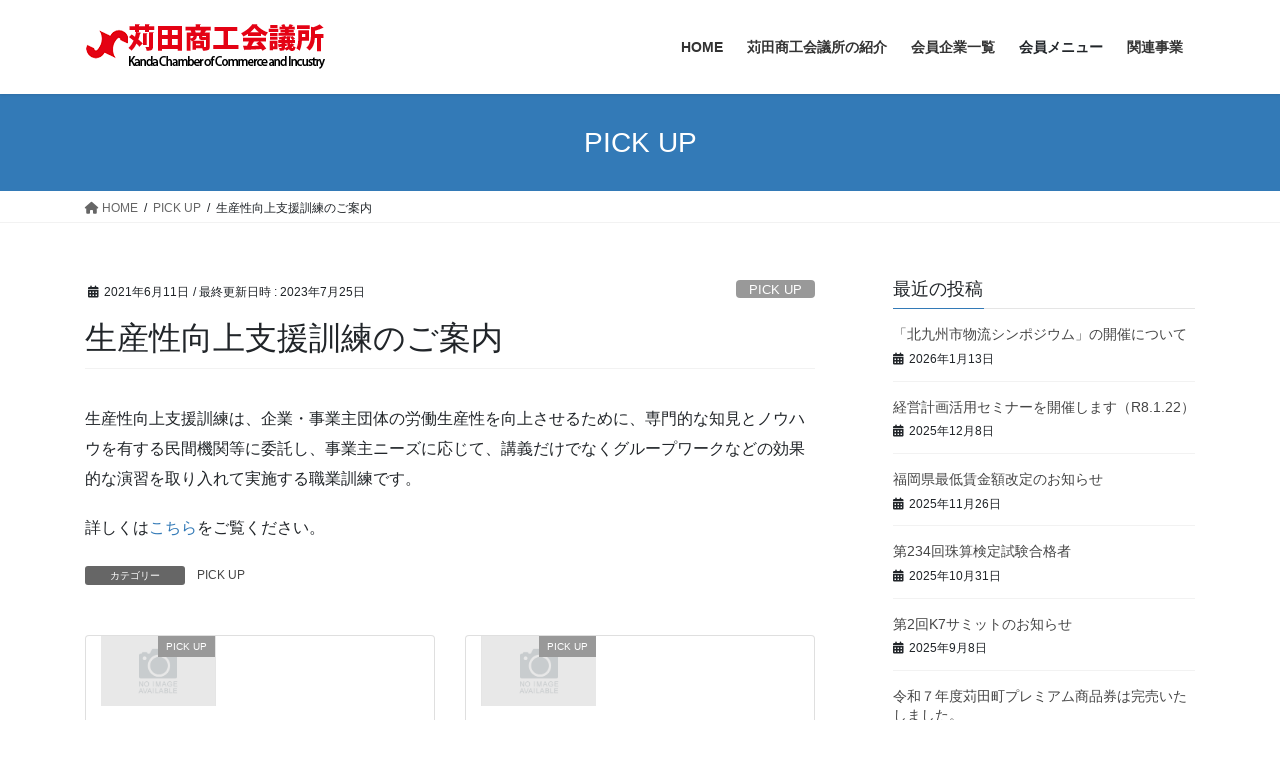

--- FILE ---
content_type: text/html; charset=UTF-8
request_url: http://kanda-cci.com/archives/704
body_size: 15545
content:
<!DOCTYPE html>
<html lang="ja">
<head>
<meta charset="utf-8">
<meta http-equiv="X-UA-Compatible" content="IE=edge">
<meta name="viewport" content="width=device-width, initial-scale=1">

<title>生産性向上支援訓練のご案内 | 苅田商工会議所</title>
<meta name='robots' content='max-image-preview:large' />
		<script>
			window.HTGA4 = {"debug":false,"cookie_notice_enabled":null,"cookie_notice_cookie_key":"htga4_","cookie_notice_duration_type":null,"cookie_notice_duration_value":null,"cookie_notice_overlay_enabled":null,"should_auto_consent":true,"one_year_seconds":31536000};
		</script>
		<link rel="alternate" type="application/rss+xml" title="苅田商工会議所 &raquo; フィード" href="http://kanda-cci.com/feed" />
<meta name="description" content="生産性向上支援訓練は、企業・事業主団体の労働生産性を向上させるために、専門的な知見とノウハウを有する民間機関等に委託し、事業主ニーズに応じて、講義だけでなくグループワークなどの効果的な演習を取り入れて実施する職業訓練です。詳しくはこちらをご覧ください。" /><link rel='stylesheet' id='vkExUnit_common_style-css' href='http://kanda-cci.com/wp-content/plugins/vk-all-in-one-expansion-unit/assets/css/vkExUnit_style.css?ver=9.107.1.1' type='text/css' media='all' />
<style id='vkExUnit_common_style-inline-css' type='text/css'>
:root {--ver_page_top_button_url:url(http://kanda-cci.com/wp-content/plugins/vk-all-in-one-expansion-unit/assets/images/to-top-btn-icon.svg);}@font-face {font-weight: normal;font-style: normal;font-family: "vk_sns";src: url("http://kanda-cci.com/wp-content/plugins/vk-all-in-one-expansion-unit/inc/sns/icons/fonts/vk_sns.eot?-bq20cj");src: url("http://kanda-cci.com/wp-content/plugins/vk-all-in-one-expansion-unit/inc/sns/icons/fonts/vk_sns.eot?#iefix-bq20cj") format("embedded-opentype"),url("http://kanda-cci.com/wp-content/plugins/vk-all-in-one-expansion-unit/inc/sns/icons/fonts/vk_sns.woff?-bq20cj") format("woff"),url("http://kanda-cci.com/wp-content/plugins/vk-all-in-one-expansion-unit/inc/sns/icons/fonts/vk_sns.ttf?-bq20cj") format("truetype"),url("http://kanda-cci.com/wp-content/plugins/vk-all-in-one-expansion-unit/inc/sns/icons/fonts/vk_sns.svg?-bq20cj#vk_sns") format("svg");}
.veu_promotion-alert__content--text {border: 1px solid rgba(0,0,0,0.125);padding: 0.5em 1em;border-radius: var(--vk-size-radius);margin-bottom: var(--vk-margin-block-bottom);font-size: 0.875rem;}/* Alert Content部分に段落タグを入れた場合に最後の段落の余白を0にする */.veu_promotion-alert__content--text p:last-of-type{margin-bottom:0;margin-top: 0;}
</style>
<link rel='stylesheet' id='wp-block-library-css' href='http://kanda-cci.com/wp-includes/css/dist/block-library/style.min.css?ver=6.3.7' type='text/css' media='all' />
<style id='wp-block-library-inline-css' type='text/css'>
.vk-cols--reverse{flex-direction:row-reverse}.vk-cols--hasbtn{margin-bottom:0}.vk-cols--hasbtn>.row>.vk_gridColumn_item,.vk-cols--hasbtn>.wp-block-column{position:relative;padding-bottom:3em}.vk-cols--hasbtn>.row>.vk_gridColumn_item>.wp-block-buttons,.vk-cols--hasbtn>.row>.vk_gridColumn_item>.vk_button,.vk-cols--hasbtn>.wp-block-column>.wp-block-buttons,.vk-cols--hasbtn>.wp-block-column>.vk_button{position:absolute;bottom:0;width:100%}.vk-cols--fit.wp-block-columns{gap:0}.vk-cols--fit.wp-block-columns,.vk-cols--fit.wp-block-columns:not(.is-not-stacked-on-mobile){margin-top:0;margin-bottom:0;justify-content:space-between}.vk-cols--fit.wp-block-columns>.wp-block-column *:last-child,.vk-cols--fit.wp-block-columns:not(.is-not-stacked-on-mobile)>.wp-block-column *:last-child{margin-bottom:0}.vk-cols--fit.wp-block-columns>.wp-block-column>.wp-block-cover,.vk-cols--fit.wp-block-columns:not(.is-not-stacked-on-mobile)>.wp-block-column>.wp-block-cover{margin-top:0}.vk-cols--fit.wp-block-columns.has-background,.vk-cols--fit.wp-block-columns:not(.is-not-stacked-on-mobile).has-background{padding:0}@media(max-width: 599px){.vk-cols--fit.wp-block-columns:not(.has-background)>.wp-block-column:not(.has-background),.vk-cols--fit.wp-block-columns:not(.is-not-stacked-on-mobile):not(.has-background)>.wp-block-column:not(.has-background){padding-left:0 !important;padding-right:0 !important}}@media(min-width: 782px){.vk-cols--fit.wp-block-columns .block-editor-block-list__block.wp-block-column:not(:first-child),.vk-cols--fit.wp-block-columns>.wp-block-column:not(:first-child),.vk-cols--fit.wp-block-columns:not(.is-not-stacked-on-mobile) .block-editor-block-list__block.wp-block-column:not(:first-child),.vk-cols--fit.wp-block-columns:not(.is-not-stacked-on-mobile)>.wp-block-column:not(:first-child){margin-left:0}}@media(min-width: 600px)and (max-width: 781px){.vk-cols--fit.wp-block-columns .wp-block-column:nth-child(2n),.vk-cols--fit.wp-block-columns:not(.is-not-stacked-on-mobile) .wp-block-column:nth-child(2n){margin-left:0}.vk-cols--fit.wp-block-columns .wp-block-column:not(:only-child),.vk-cols--fit.wp-block-columns:not(.is-not-stacked-on-mobile) .wp-block-column:not(:only-child){flex-basis:50% !important}}.vk-cols--fit--gap1.wp-block-columns{gap:1px}@media(min-width: 600px)and (max-width: 781px){.vk-cols--fit--gap1.wp-block-columns .wp-block-column:not(:only-child){flex-basis:calc(50% - 1px) !important}}.vk-cols--fit.vk-cols--grid>.block-editor-block-list__block,.vk-cols--fit.vk-cols--grid>.wp-block-column,.vk-cols--fit.vk-cols--grid:not(.is-not-stacked-on-mobile)>.block-editor-block-list__block,.vk-cols--fit.vk-cols--grid:not(.is-not-stacked-on-mobile)>.wp-block-column{flex-basis:50%;box-sizing:border-box}@media(max-width: 599px){.vk-cols--fit.vk-cols--grid.vk-cols--grid--alignfull>.wp-block-column:nth-child(2)>.wp-block-cover,.vk-cols--fit.vk-cols--grid.vk-cols--grid--alignfull>.wp-block-column:nth-child(2)>.vk_outer,.vk-cols--fit.vk-cols--grid:not(.is-not-stacked-on-mobile).vk-cols--grid--alignfull>.wp-block-column:nth-child(2)>.wp-block-cover,.vk-cols--fit.vk-cols--grid:not(.is-not-stacked-on-mobile).vk-cols--grid--alignfull>.wp-block-column:nth-child(2)>.vk_outer{width:100vw;margin-right:calc((100% - 100vw)/2);margin-left:calc((100% - 100vw)/2)}}@media(min-width: 600px){.vk-cols--fit.vk-cols--grid.vk-cols--grid--alignfull>.wp-block-column:nth-child(2)>.wp-block-cover,.vk-cols--fit.vk-cols--grid.vk-cols--grid--alignfull>.wp-block-column:nth-child(2)>.vk_outer,.vk-cols--fit.vk-cols--grid:not(.is-not-stacked-on-mobile).vk-cols--grid--alignfull>.wp-block-column:nth-child(2)>.wp-block-cover,.vk-cols--fit.vk-cols--grid:not(.is-not-stacked-on-mobile).vk-cols--grid--alignfull>.wp-block-column:nth-child(2)>.vk_outer{margin-right:calc(100% - 50vw);width:50vw}}@media(min-width: 600px){.vk-cols--fit.vk-cols--grid.vk-cols--grid--alignfull.vk-cols--reverse>.wp-block-column,.vk-cols--fit.vk-cols--grid:not(.is-not-stacked-on-mobile).vk-cols--grid--alignfull.vk-cols--reverse>.wp-block-column{margin-left:0;margin-right:0}.vk-cols--fit.vk-cols--grid.vk-cols--grid--alignfull.vk-cols--reverse>.wp-block-column:nth-child(2)>.wp-block-cover,.vk-cols--fit.vk-cols--grid.vk-cols--grid--alignfull.vk-cols--reverse>.wp-block-column:nth-child(2)>.vk_outer,.vk-cols--fit.vk-cols--grid:not(.is-not-stacked-on-mobile).vk-cols--grid--alignfull.vk-cols--reverse>.wp-block-column:nth-child(2)>.wp-block-cover,.vk-cols--fit.vk-cols--grid:not(.is-not-stacked-on-mobile).vk-cols--grid--alignfull.vk-cols--reverse>.wp-block-column:nth-child(2)>.vk_outer{margin-left:calc(100% - 50vw)}}.vk-cols--menu h2,.vk-cols--menu h3,.vk-cols--menu h4,.vk-cols--menu h5{margin-bottom:.2em;text-shadow:#000 0 0 10px}.vk-cols--menu h2:first-child,.vk-cols--menu h3:first-child,.vk-cols--menu h4:first-child,.vk-cols--menu h5:first-child{margin-top:0}.vk-cols--menu p{margin-bottom:1rem;text-shadow:#000 0 0 10px}.vk-cols--menu .wp-block-cover__inner-container:last-child{margin-bottom:0}.vk-cols--fitbnrs .wp-block-column .wp-block-cover:hover img{filter:unset}.vk-cols--fitbnrs .wp-block-column .wp-block-cover:hover{background-color:unset}.vk-cols--fitbnrs .wp-block-column .wp-block-cover:hover .wp-block-cover__image-background{filter:unset !important}.vk-cols--fitbnrs .wp-block-cover__inner-container{position:absolute;height:100%;width:100%}.vk-cols--fitbnrs .vk_button{height:100%;margin:0}.vk-cols--fitbnrs .vk_button .vk_button_btn,.vk-cols--fitbnrs .vk_button .btn{height:100%;width:100%;border:none;box-shadow:none;background-color:unset !important;transition:unset}.vk-cols--fitbnrs .vk_button .vk_button_btn:hover,.vk-cols--fitbnrs .vk_button .btn:hover{transition:unset}.vk-cols--fitbnrs .vk_button .vk_button_btn:after,.vk-cols--fitbnrs .vk_button .btn:after{border:none}.vk-cols--fitbnrs .vk_button .vk_button_link_txt{width:100%;position:absolute;top:50%;left:50%;transform:translateY(-50%) translateX(-50%);font-size:2rem;text-shadow:#000 0 0 10px}.vk-cols--fitbnrs .vk_button .vk_button_link_subCaption{width:100%;position:absolute;top:calc(50% + 2.2em);left:50%;transform:translateY(-50%) translateX(-50%);text-shadow:#000 0 0 10px}@media(min-width: 992px){.vk-cols--media.wp-block-columns{gap:3rem}}.vk-fit-map figure{margin-bottom:0}.vk-fit-map iframe{position:relative;margin-bottom:0;display:block;max-height:400px;width:100vw}.vk-fit-map:is(.alignfull,.alignwide) div{max-width:100%}.vk-table--th--width25 :where(tr>*:first-child){width:25%}.vk-table--th--width30 :where(tr>*:first-child){width:30%}.vk-table--th--width35 :where(tr>*:first-child){width:35%}.vk-table--th--width40 :where(tr>*:first-child){width:40%}.vk-table--th--bg-bright :where(tr>*:first-child){background-color:var(--wp--preset--color--bg-secondary, rgba(0, 0, 0, 0.05))}@media(max-width: 599px){.vk-table--mobile-block :is(th,td){width:100%;display:block}.vk-table--mobile-block.wp-block-table table :is(th,td){border-top:none}}.vk-table--width--th25 :where(tr>*:first-child){width:25%}.vk-table--width--th30 :where(tr>*:first-child){width:30%}.vk-table--width--th35 :where(tr>*:first-child){width:35%}.vk-table--width--th40 :where(tr>*:first-child){width:40%}.no-margin{margin:0}@media(max-width: 599px){.wp-block-image.vk-aligncenter--mobile>.alignright{float:none;margin-left:auto;margin-right:auto}.vk-no-padding-horizontal--mobile{padding-left:0 !important;padding-right:0 !important}}
/* VK Color Palettes */
</style>
<link rel='stylesheet' id='vk-swiper-style-css' href='http://kanda-cci.com/wp-content/plugins/vk-blocks/vendor/vektor-inc/vk-swiper/src/assets/css/swiper-bundle.min.css?ver=11.0.2' type='text/css' media='all' />
<link rel='stylesheet' id='vk-blocks-build-css-css' href='http://kanda-cci.com/wp-content/plugins/vk-blocks/build/block-build.css?ver=1.93.1.1' type='text/css' media='all' />
<style id='vk-blocks-build-css-inline-css' type='text/css'>
:root {--vk_flow-arrow: url(http://kanda-cci.com/wp-content/plugins/vk-blocks/inc/vk-blocks/images/arrow_bottom.svg);--vk_image-mask-circle: url(http://kanda-cci.com/wp-content/plugins/vk-blocks/inc/vk-blocks/images/circle.svg);--vk_image-mask-wave01: url(http://kanda-cci.com/wp-content/plugins/vk-blocks/inc/vk-blocks/images/wave01.svg);--vk_image-mask-wave02: url(http://kanda-cci.com/wp-content/plugins/vk-blocks/inc/vk-blocks/images/wave02.svg);--vk_image-mask-wave03: url(http://kanda-cci.com/wp-content/plugins/vk-blocks/inc/vk-blocks/images/wave03.svg);--vk_image-mask-wave04: url(http://kanda-cci.com/wp-content/plugins/vk-blocks/inc/vk-blocks/images/wave04.svg);}

	:root {

		--vk-balloon-border-width:1px;

		--vk-balloon-speech-offset:-12px;
	}
	
</style>
<style id='classic-theme-styles-inline-css' type='text/css'>
/*! This file is auto-generated */
.wp-block-button__link{color:#fff;background-color:#32373c;border-radius:9999px;box-shadow:none;text-decoration:none;padding:calc(.667em + 2px) calc(1.333em + 2px);font-size:1.125em}.wp-block-file__button{background:#32373c;color:#fff;text-decoration:none}
</style>
<style id='global-styles-inline-css' type='text/css'>
body{--wp--preset--color--black: #000000;--wp--preset--color--cyan-bluish-gray: #abb8c3;--wp--preset--color--white: #ffffff;--wp--preset--color--pale-pink: #f78da7;--wp--preset--color--vivid-red: #cf2e2e;--wp--preset--color--luminous-vivid-orange: #ff6900;--wp--preset--color--luminous-vivid-amber: #fcb900;--wp--preset--color--light-green-cyan: #7bdcb5;--wp--preset--color--vivid-green-cyan: #00d084;--wp--preset--color--pale-cyan-blue: #8ed1fc;--wp--preset--color--vivid-cyan-blue: #0693e3;--wp--preset--color--vivid-purple: #9b51e0;--wp--preset--gradient--vivid-cyan-blue-to-vivid-purple: linear-gradient(135deg,rgba(6,147,227,1) 0%,rgb(155,81,224) 100%);--wp--preset--gradient--light-green-cyan-to-vivid-green-cyan: linear-gradient(135deg,rgb(122,220,180) 0%,rgb(0,208,130) 100%);--wp--preset--gradient--luminous-vivid-amber-to-luminous-vivid-orange: linear-gradient(135deg,rgba(252,185,0,1) 0%,rgba(255,105,0,1) 100%);--wp--preset--gradient--luminous-vivid-orange-to-vivid-red: linear-gradient(135deg,rgba(255,105,0,1) 0%,rgb(207,46,46) 100%);--wp--preset--gradient--very-light-gray-to-cyan-bluish-gray: linear-gradient(135deg,rgb(238,238,238) 0%,rgb(169,184,195) 100%);--wp--preset--gradient--cool-to-warm-spectrum: linear-gradient(135deg,rgb(74,234,220) 0%,rgb(151,120,209) 20%,rgb(207,42,186) 40%,rgb(238,44,130) 60%,rgb(251,105,98) 80%,rgb(254,248,76) 100%);--wp--preset--gradient--blush-light-purple: linear-gradient(135deg,rgb(255,206,236) 0%,rgb(152,150,240) 100%);--wp--preset--gradient--blush-bordeaux: linear-gradient(135deg,rgb(254,205,165) 0%,rgb(254,45,45) 50%,rgb(107,0,62) 100%);--wp--preset--gradient--luminous-dusk: linear-gradient(135deg,rgb(255,203,112) 0%,rgb(199,81,192) 50%,rgb(65,88,208) 100%);--wp--preset--gradient--pale-ocean: linear-gradient(135deg,rgb(255,245,203) 0%,rgb(182,227,212) 50%,rgb(51,167,181) 100%);--wp--preset--gradient--electric-grass: linear-gradient(135deg,rgb(202,248,128) 0%,rgb(113,206,126) 100%);--wp--preset--gradient--midnight: linear-gradient(135deg,rgb(2,3,129) 0%,rgb(40,116,252) 100%);--wp--preset--font-size--small: 13px;--wp--preset--font-size--medium: 20px;--wp--preset--font-size--large: 36px;--wp--preset--font-size--x-large: 42px;--wp--preset--spacing--20: 0.44rem;--wp--preset--spacing--30: 0.67rem;--wp--preset--spacing--40: 1rem;--wp--preset--spacing--50: 1.5rem;--wp--preset--spacing--60: 2.25rem;--wp--preset--spacing--70: 3.38rem;--wp--preset--spacing--80: 5.06rem;--wp--preset--shadow--natural: 6px 6px 9px rgba(0, 0, 0, 0.2);--wp--preset--shadow--deep: 12px 12px 50px rgba(0, 0, 0, 0.4);--wp--preset--shadow--sharp: 6px 6px 0px rgba(0, 0, 0, 0.2);--wp--preset--shadow--outlined: 6px 6px 0px -3px rgba(255, 255, 255, 1), 6px 6px rgba(0, 0, 0, 1);--wp--preset--shadow--crisp: 6px 6px 0px rgba(0, 0, 0, 1);}:where(.is-layout-flex){gap: 0.5em;}:where(.is-layout-grid){gap: 0.5em;}body .is-layout-flow > .alignleft{float: left;margin-inline-start: 0;margin-inline-end: 2em;}body .is-layout-flow > .alignright{float: right;margin-inline-start: 2em;margin-inline-end: 0;}body .is-layout-flow > .aligncenter{margin-left: auto !important;margin-right: auto !important;}body .is-layout-constrained > .alignleft{float: left;margin-inline-start: 0;margin-inline-end: 2em;}body .is-layout-constrained > .alignright{float: right;margin-inline-start: 2em;margin-inline-end: 0;}body .is-layout-constrained > .aligncenter{margin-left: auto !important;margin-right: auto !important;}body .is-layout-constrained > :where(:not(.alignleft):not(.alignright):not(.alignfull)){max-width: var(--wp--style--global--content-size);margin-left: auto !important;margin-right: auto !important;}body .is-layout-constrained > .alignwide{max-width: var(--wp--style--global--wide-size);}body .is-layout-flex{display: flex;}body .is-layout-flex{flex-wrap: wrap;align-items: center;}body .is-layout-flex > *{margin: 0;}body .is-layout-grid{display: grid;}body .is-layout-grid > *{margin: 0;}:where(.wp-block-columns.is-layout-flex){gap: 2em;}:where(.wp-block-columns.is-layout-grid){gap: 2em;}:where(.wp-block-post-template.is-layout-flex){gap: 1.25em;}:where(.wp-block-post-template.is-layout-grid){gap: 1.25em;}.has-black-color{color: var(--wp--preset--color--black) !important;}.has-cyan-bluish-gray-color{color: var(--wp--preset--color--cyan-bluish-gray) !important;}.has-white-color{color: var(--wp--preset--color--white) !important;}.has-pale-pink-color{color: var(--wp--preset--color--pale-pink) !important;}.has-vivid-red-color{color: var(--wp--preset--color--vivid-red) !important;}.has-luminous-vivid-orange-color{color: var(--wp--preset--color--luminous-vivid-orange) !important;}.has-luminous-vivid-amber-color{color: var(--wp--preset--color--luminous-vivid-amber) !important;}.has-light-green-cyan-color{color: var(--wp--preset--color--light-green-cyan) !important;}.has-vivid-green-cyan-color{color: var(--wp--preset--color--vivid-green-cyan) !important;}.has-pale-cyan-blue-color{color: var(--wp--preset--color--pale-cyan-blue) !important;}.has-vivid-cyan-blue-color{color: var(--wp--preset--color--vivid-cyan-blue) !important;}.has-vivid-purple-color{color: var(--wp--preset--color--vivid-purple) !important;}.has-black-background-color{background-color: var(--wp--preset--color--black) !important;}.has-cyan-bluish-gray-background-color{background-color: var(--wp--preset--color--cyan-bluish-gray) !important;}.has-white-background-color{background-color: var(--wp--preset--color--white) !important;}.has-pale-pink-background-color{background-color: var(--wp--preset--color--pale-pink) !important;}.has-vivid-red-background-color{background-color: var(--wp--preset--color--vivid-red) !important;}.has-luminous-vivid-orange-background-color{background-color: var(--wp--preset--color--luminous-vivid-orange) !important;}.has-luminous-vivid-amber-background-color{background-color: var(--wp--preset--color--luminous-vivid-amber) !important;}.has-light-green-cyan-background-color{background-color: var(--wp--preset--color--light-green-cyan) !important;}.has-vivid-green-cyan-background-color{background-color: var(--wp--preset--color--vivid-green-cyan) !important;}.has-pale-cyan-blue-background-color{background-color: var(--wp--preset--color--pale-cyan-blue) !important;}.has-vivid-cyan-blue-background-color{background-color: var(--wp--preset--color--vivid-cyan-blue) !important;}.has-vivid-purple-background-color{background-color: var(--wp--preset--color--vivid-purple) !important;}.has-black-border-color{border-color: var(--wp--preset--color--black) !important;}.has-cyan-bluish-gray-border-color{border-color: var(--wp--preset--color--cyan-bluish-gray) !important;}.has-white-border-color{border-color: var(--wp--preset--color--white) !important;}.has-pale-pink-border-color{border-color: var(--wp--preset--color--pale-pink) !important;}.has-vivid-red-border-color{border-color: var(--wp--preset--color--vivid-red) !important;}.has-luminous-vivid-orange-border-color{border-color: var(--wp--preset--color--luminous-vivid-orange) !important;}.has-luminous-vivid-amber-border-color{border-color: var(--wp--preset--color--luminous-vivid-amber) !important;}.has-light-green-cyan-border-color{border-color: var(--wp--preset--color--light-green-cyan) !important;}.has-vivid-green-cyan-border-color{border-color: var(--wp--preset--color--vivid-green-cyan) !important;}.has-pale-cyan-blue-border-color{border-color: var(--wp--preset--color--pale-cyan-blue) !important;}.has-vivid-cyan-blue-border-color{border-color: var(--wp--preset--color--vivid-cyan-blue) !important;}.has-vivid-purple-border-color{border-color: var(--wp--preset--color--vivid-purple) !important;}.has-vivid-cyan-blue-to-vivid-purple-gradient-background{background: var(--wp--preset--gradient--vivid-cyan-blue-to-vivid-purple) !important;}.has-light-green-cyan-to-vivid-green-cyan-gradient-background{background: var(--wp--preset--gradient--light-green-cyan-to-vivid-green-cyan) !important;}.has-luminous-vivid-amber-to-luminous-vivid-orange-gradient-background{background: var(--wp--preset--gradient--luminous-vivid-amber-to-luminous-vivid-orange) !important;}.has-luminous-vivid-orange-to-vivid-red-gradient-background{background: var(--wp--preset--gradient--luminous-vivid-orange-to-vivid-red) !important;}.has-very-light-gray-to-cyan-bluish-gray-gradient-background{background: var(--wp--preset--gradient--very-light-gray-to-cyan-bluish-gray) !important;}.has-cool-to-warm-spectrum-gradient-background{background: var(--wp--preset--gradient--cool-to-warm-spectrum) !important;}.has-blush-light-purple-gradient-background{background: var(--wp--preset--gradient--blush-light-purple) !important;}.has-blush-bordeaux-gradient-background{background: var(--wp--preset--gradient--blush-bordeaux) !important;}.has-luminous-dusk-gradient-background{background: var(--wp--preset--gradient--luminous-dusk) !important;}.has-pale-ocean-gradient-background{background: var(--wp--preset--gradient--pale-ocean) !important;}.has-electric-grass-gradient-background{background: var(--wp--preset--gradient--electric-grass) !important;}.has-midnight-gradient-background{background: var(--wp--preset--gradient--midnight) !important;}.has-small-font-size{font-size: var(--wp--preset--font-size--small) !important;}.has-medium-font-size{font-size: var(--wp--preset--font-size--medium) !important;}.has-large-font-size{font-size: var(--wp--preset--font-size--large) !important;}.has-x-large-font-size{font-size: var(--wp--preset--font-size--x-large) !important;}
.wp-block-navigation a:where(:not(.wp-element-button)){color: inherit;}
:where(.wp-block-post-template.is-layout-flex){gap: 1.25em;}:where(.wp-block-post-template.is-layout-grid){gap: 1.25em;}
:where(.wp-block-columns.is-layout-flex){gap: 2em;}:where(.wp-block-columns.is-layout-grid){gap: 2em;}
.wp-block-pullquote{font-size: 1.5em;line-height: 1.6;}
</style>
<link rel='stylesheet' id='bootstrap-4-style-css' href='http://kanda-cci.com/wp-content/themes/lightning/_g2/library/bootstrap-4/css/bootstrap.min.css?ver=4.5.0' type='text/css' media='all' />
<link rel='stylesheet' id='lightning-common-style-css' href='http://kanda-cci.com/wp-content/themes/lightning/_g2/assets/css/common.css?ver=15.14.2' type='text/css' media='all' />
<style id='lightning-common-style-inline-css' type='text/css'>
/* vk-mobile-nav */:root {--vk-mobile-nav-menu-btn-bg-src: url("http://kanda-cci.com/wp-content/themes/lightning/_g2/inc/vk-mobile-nav/package/images/vk-menu-btn-black.svg");--vk-mobile-nav-menu-btn-close-bg-src: url("http://kanda-cci.com/wp-content/themes/lightning/_g2/inc/vk-mobile-nav/package/images/vk-menu-close-black.svg");--vk-menu-acc-icon-open-black-bg-src: url("http://kanda-cci.com/wp-content/themes/lightning/_g2/inc/vk-mobile-nav/package/images/vk-menu-acc-icon-open-black.svg");--vk-menu-acc-icon-open-white-bg-src: url("http://kanda-cci.com/wp-content/themes/lightning/_g2/inc/vk-mobile-nav/package/images/vk-menu-acc-icon-open-white.svg");--vk-menu-acc-icon-close-black-bg-src: url("http://kanda-cci.com/wp-content/themes/lightning/_g2/inc/vk-mobile-nav/package/images/vk-menu-close-black.svg");--vk-menu-acc-icon-close-white-bg-src: url("http://kanda-cci.com/wp-content/themes/lightning/_g2/inc/vk-mobile-nav/package/images/vk-menu-close-white.svg");}
</style>
<link rel='stylesheet' id='lightning-design-style-css' href='http://kanda-cci.com/wp-content/themes/lightning/_g2/design-skin/origin2/css/style.css?ver=15.14.2' type='text/css' media='all' />
<style id='lightning-design-style-inline-css' type='text/css'>
:root {--color-key:#337ab7;--wp--preset--color--vk-color-primary:#337ab7;--color-key-dark:#2e6da4;}
a { color:#337ab7; }
.tagcloud a:before { font-family: "Font Awesome 5 Free";content: "\f02b";font-weight: bold; }
.media .media-body .media-heading a:hover { color:; }@media (min-width: 768px){.gMenu > li:before,.gMenu > li.menu-item-has-children::after { border-bottom-color: }.gMenu li li { background-color: }.gMenu li li a:hover { background-color:; }} /* @media (min-width: 768px) */.page-header { background-color:; }h2,.mainSection-title { border-top-color:; }h3:after,.subSection-title:after { border-bottom-color:; }ul.page-numbers li span.page-numbers.current,.page-link dl .post-page-numbers.current { background-color:; }.pager li > a { border-color:;color:;}.pager li > a:hover { background-color:;color:#fff;}.siteFooter { border-top-color:; }dt { border-left-color:; }:root {--g_nav_main_acc_icon_open_url:url(http://kanda-cci.com/wp-content/themes/lightning/_g2/inc/vk-mobile-nav/package/images/vk-menu-acc-icon-open-black.svg);--g_nav_main_acc_icon_close_url: url(http://kanda-cci.com/wp-content/themes/lightning/_g2/inc/vk-mobile-nav/package/images/vk-menu-close-black.svg);--g_nav_sub_acc_icon_open_url: url(http://kanda-cci.com/wp-content/themes/lightning/_g2/inc/vk-mobile-nav/package/images/vk-menu-acc-icon-open-white.svg);--g_nav_sub_acc_icon_close_url: url(http://kanda-cci.com/wp-content/themes/lightning/_g2/inc/vk-mobile-nav/package/images/vk-menu-close-white.svg);}
</style>
<link rel='stylesheet' id='veu-cta-css' href='http://kanda-cci.com/wp-content/plugins/vk-all-in-one-expansion-unit/inc/call-to-action/package/assets/css/style.css?ver=9.107.1.1' type='text/css' media='all' />
<link rel='stylesheet' id='lightning-theme-style-css' href='http://kanda-cci.com/wp-content/themes/lightning_child_sample/style.css?ver=15.14.2' type='text/css' media='all' />
<link rel='stylesheet' id='vk-font-awesome-css' href='http://kanda-cci.com/wp-content/themes/lightning/vendor/vektor-inc/font-awesome-versions/src/versions/6/css/all.min.css?ver=6.4.2' type='text/css' media='all' />
<script type='text/javascript' src='http://kanda-cci.com/wp-includes/js/jquery/jquery.min.js?ver=3.7.0' id='jquery-core-js'></script>
<script type='text/javascript' src='http://kanda-cci.com/wp-includes/js/jquery/jquery-migrate.min.js?ver=3.4.1' id='jquery-migrate-js'></script>
<link rel="https://api.w.org/" href="http://kanda-cci.com/wp-json/" /><link rel="alternate" type="application/json" href="http://kanda-cci.com/wp-json/wp/v2/posts/704" /><link rel="EditURI" type="application/rsd+xml" title="RSD" href="http://kanda-cci.com/xmlrpc.php?rsd" />
<meta name="generator" content="WordPress 6.3.7" />
<link rel="canonical" href="http://kanda-cci.com/archives/704" />
<link rel='shortlink' href='http://kanda-cci.com/?p=704' />
<link rel="alternate" type="application/json+oembed" href="http://kanda-cci.com/wp-json/oembed/1.0/embed?url=http%3A%2F%2Fkanda-cci.com%2Farchives%2F704" />
<link rel="alternate" type="text/xml+oembed" href="http://kanda-cci.com/wp-json/oembed/1.0/embed?url=http%3A%2F%2Fkanda-cci.com%2Farchives%2F704&#038;format=xml" />
    
    <script type="text/javascript">
        var ajaxurl = 'http://kanda-cci.com/wp-admin/admin-ajax.php';
    </script>
		<!-- Global site tag (gtag.js) - added by HT Easy Ga4 -->
		<script>
			window.dataLayer = window.dataLayer || [];
			function gtag() { dataLayer.push(arguments); }

			// Default: deny all tracking
			gtag('consent', 'default', {
				'ad_storage': 'denied',
				'analytics_storage': 'denied',
				'ad_user_data': 'denied',
				'ad_personalization': 'denied'
			});

			// Load gtag script early; update permissions after consent
			(function() {
				const script = document.createElement('script');
				script.async = true;
				script.src = `https://www.googletagmanager.com/gtag/js?id=G-SGREQHM61V`;
				document.head.appendChild(script);
			})();

			gtag('js', new Date());
			gtag('config', 'G-SGREQHM61V');
		</script>
	<style id="lightning-color-custom-for-plugins" type="text/css">/* ltg theme common */.color_key_bg,.color_key_bg_hover:hover{background-color: #337ab7;}.color_key_txt,.color_key_txt_hover:hover{color: #337ab7;}.color_key_border,.color_key_border_hover:hover{border-color: #337ab7;}.color_key_dark_bg,.color_key_dark_bg_hover:hover{background-color: #2e6da4;}.color_key_dark_txt,.color_key_dark_txt_hover:hover{color: #2e6da4;}.color_key_dark_border,.color_key_dark_border_hover:hover{border-color: #2e6da4;}</style><link rel="icon" href="http://kanda-cci.com/wp-content/uploads/cropped-siteicon-32x32.png" sizes="32x32" />
<link rel="icon" href="http://kanda-cci.com/wp-content/uploads/cropped-siteicon-192x192.png" sizes="192x192" />
<link rel="apple-touch-icon" href="http://kanda-cci.com/wp-content/uploads/cropped-siteicon-180x180.png" />
<meta name="msapplication-TileImage" content="http://kanda-cci.com/wp-content/uploads/cropped-siteicon-270x270.png" />
		<style type="text/css">/* VK CSS Customize */.single-member .postNextPrev{display:none;}.home .mainSection ul{padding-left:0.5em;}.home .mainSection ul li{list-style:none;}.home .mainSection ul li:before{content:"\f101";font-weight:900;font-family:"Font Awesome 5 Free";color:#4267b2;margin-right:0.4em;speak:none;line-height:1;}.fb-wrap{max-width:500px;margin:auto;}/* End VK CSS Customize */</style>
			<!-- [ VK All in One Expansion Unit Article Structure Data ] --><script type="application/ld+json">{"@context":"https://schema.org/","@type":"Article","headline":"生産性向上支援訓練のご案内","image":"","datePublished":"2021-06-11T17:10:18+09:00","dateModified":"2023-07-25T16:54:46+09:00","author":{"@type":"","name":"苅田商工会議所","url":"http://kanda-cci.com/","sameAs":""}}</script><!-- [ / VK All in One Expansion Unit Article Structure Data ] -->
</head>
<body class="post-template-default single single-post postid-704 single-format-standard vk-blocks sidebar-fix sidebar-fix-priority-top bootstrap4 device-pc fa_v6_css post-name-%e7%94%9f%e7%94%a3%e6%80%a7%e5%90%91%e4%b8%8a%e6%94%af%e6%8f%b4%e8%a8%93%e7%b7%b4%e3%81%ae%e3%81%94%e6%a1%88%e5%86%85 post-type-post">
<a class="skip-link screen-reader-text" href="#main">コンテンツへスキップ</a>
<a class="skip-link screen-reader-text" href="#vk-mobile-nav">ナビゲーションに移動</a>
<header class="siteHeader">
		<div class="container siteHeadContainer">
		<div class="navbar-header">
						<p class="navbar-brand siteHeader_logo">
			<a href="http://kanda-cci.com/">
				<span><img src="http://ai119nhvhl.previewdomain.jp/wp-content/uploads/logo-1.png" alt="苅田商工会議所" /></span>
			</a>
			</p>
					</div>

					<div id="gMenu_outer" class="gMenu_outer">
				<nav class="menu-%e3%82%b0%e3%83%ad%e3%83%bc%e3%83%90%e3%83%ab%e3%83%8a%e3%83%93-container"><ul id="menu-%e3%82%b0%e3%83%ad%e3%83%bc%e3%83%90%e3%83%ab%e3%83%8a%e3%83%93" class="menu gMenu vk-menu-acc"><li id="menu-item-351" class="menu-item menu-item-type-post_type menu-item-object-page menu-item-home"><a href="http://kanda-cci.com/"><strong class="gMenu_name">HOME</strong></a></li>
<li id="menu-item-36" class="menu-item menu-item-type-post_type menu-item-object-page menu-item-has-children"><a href="http://kanda-cci.com/%e8%8b%85%e7%94%b0%e5%95%86%e5%b7%a5%e4%bc%9a%e8%ad%b0%e6%89%80%e3%81%ae%e7%b4%b9%e4%bb%8b"><strong class="gMenu_name">苅田商工会議所の紹介</strong></a>
<ul class="sub-menu">
	<li id="menu-item-40" class="menu-item menu-item-type-post_type menu-item-object-page"><a href="http://kanda-cci.com/%e8%8b%85%e7%94%b0%e5%95%86%e5%b7%a5%e4%bc%9a%e8%ad%b0%e6%89%80%e3%81%ae%e7%b4%b9%e4%bb%8b/%e6%a5%ad%e5%8b%99%e7%b4%b9%e4%bb%8b">業務紹介</a></li>
	<li id="menu-item-38" class="menu-item menu-item-type-post_type menu-item-object-page"><a href="http://kanda-cci.com/%e8%8b%85%e7%94%b0%e5%95%86%e5%b7%a5%e4%bc%9a%e8%ad%b0%e6%89%80%e3%81%ae%e7%b4%b9%e4%bb%8b/%e5%85%b1%e6%b8%88%e5%88%b6%e5%ba%a6">保険・共済制度</a></li>
	<li id="menu-item-39" class="menu-item menu-item-type-post_type menu-item-object-page"><a href="http://kanda-cci.com/%e8%8b%85%e7%94%b0%e5%95%86%e5%b7%a5%e4%bc%9a%e8%ad%b0%e6%89%80%e3%81%ae%e7%b4%b9%e4%bb%8b/%e8%9e%8d%e8%b3%87%e5%88%b6%e5%ba%a6">融資制度</a></li>
	<li id="menu-item-37" class="menu-item menu-item-type-post_type menu-item-object-page"><a href="http://kanda-cci.com/%e8%8b%85%e7%94%b0%e5%95%86%e5%b7%a5%e4%bc%9a%e8%ad%b0%e6%89%80%e3%81%ae%e7%b4%b9%e4%bb%8b/%e3%81%9d%e3%81%ae%e4%bb%96%e3%81%ae%e5%88%b6%e5%ba%a6">その他の制度</a></li>
	<li id="menu-item-102" class="menu-item menu-item-type-post_type menu-item-object-page"><a href="http://kanda-cci.com/%e8%8b%85%e7%94%b0%e5%95%86%e5%b7%a5%e4%bc%9a%e8%ad%b0%e6%89%80%e3%81%ae%e7%b4%b9%e4%bb%8b/qa">Q&#038;A</a></li>
	<li id="menu-item-54" class="menu-item menu-item-type-post_type menu-item-object-page"><a href="http://kanda-cci.com/%e9%83%bd%e5%b8%82%e5%9f%ba%e7%9b%a4%e3%81%ae%e6%95%b4%e5%82%99%e3%81%a8%e7%94%a3%e6%a5%ad%e3%81%ae%e6%8c%af%e8%88%88">都市基盤の整備と産業の振興</a></li>
</ul>
</li>
<li id="menu-item-339" class="menu-item menu-item-type-custom menu-item-object-custom menu-item-has-children"><a href="/archives/member"><strong class="gMenu_name">会員企業一覧</strong></a>
<ul class="sub-menu">
	<li id="menu-item-346" class="menu-item menu-item-type-taxonomy menu-item-object-member-category"><a href="http://kanda-cci.com/archives/member-category/industrial">工業</a></li>
	<li id="menu-item-349" class="menu-item menu-item-type-taxonomy menu-item-object-member-category"><a href="http://kanda-cci.com/archives/member-category/transportation">交通・港湾</a></li>
	<li id="menu-item-348" class="menu-item menu-item-type-taxonomy menu-item-object-member-category"><a href="http://kanda-cci.com/archives/member-category/commercial">商業</a></li>
	<li id="menu-item-347" class="menu-item menu-item-type-taxonomy menu-item-object-member-category"><a href="http://kanda-cci.com/archives/member-category/general">庶業</a></li>
	<li id="menu-item-350" class="menu-item menu-item-type-taxonomy menu-item-object-member-category"><a href="http://kanda-cci.com/archives/member-category/customer">接客</a></li>
</ul>
</li>
<li id="menu-item-164" class="menu-item menu-item-type-custom menu-item-object-custom menu-item-has-children"><a><strong class="gMenu_name">会員メニュー</strong></a>
<ul class="sub-menu">
	<li id="menu-item-167" class="menu-item menu-item-type-post_type menu-item-object-page"><a href="http://kanda-cci.com/?page_id=55">新型コロナ感染症にかかる支援策について</a></li>
	<li id="menu-item-166" class="menu-item menu-item-type-post_type menu-item-object-page"><a href="http://kanda-cci.com/%e4%bc%9a%e5%93%a1%e3%81%ae%e3%82%b5%e3%83%bc%e3%83%93%e3%82%b9">会員のサービス</a></li>
	<li id="menu-item-165" class="menu-item menu-item-type-post_type menu-item-object-page"><a href="http://kanda-cci.com/%e7%a8%8e%e5%8b%99%e7%84%a1%e6%96%99%e7%9b%b8%e8%ab%87">税務無料相談</a></li>
</ul>
</li>
<li id="menu-item-356" class="menu-item menu-item-type-custom menu-item-object-custom menu-item-has-children"><a href="#"><strong class="gMenu_name">関連事業</strong></a>
<ul class="sub-menu">
	<li id="menu-item-80" class="menu-item menu-item-type-post_type menu-item-object-page"><a href="http://kanda-cci.com/%e8%8b%85%e7%94%b0%e7%94%ba%e8%87%aa%e5%8b%95%e8%bb%8a%e7%94%a3%e6%a5%ad%e6%8c%af%e8%88%88%e5%8d%94%e8%ad%b0%e4%bc%9a">苅田町自動車産業振興協議会</a></li>
	<li id="menu-item-256" class="menu-item menu-item-type-post_type menu-item-object-page"><a href="http://kanda-cci.com/%e8%8b%85%e7%94%b0%e7%94%ba%e5%95%86%e5%ba%97%e8%a1%97">苅田町商店街</a></li>
	<li id="menu-item-626" class="menu-item menu-item-type-custom menu-item-object-custom"><a href="https://kandayeg.com/">苅田商工会議所青年部</a></li>
	<li id="menu-item-345" class="menu-item menu-item-type-custom menu-item-object-custom"><a href="/pure/indexpure.html">ピュアタウン苅田</a></li>
</ul>
</li>
</ul></nav>			</div>
			</div>
	</header>

<div class="section page-header"><div class="container"><div class="row"><div class="col-md-12">
<div class="page-header_pageTitle">
PICK UP</div>
</div></div></div></div><!-- [ /.page-header ] -->


<!-- [ .breadSection ] --><div class="section breadSection"><div class="container"><div class="row"><ol class="breadcrumb" itemscope itemtype="https://schema.org/BreadcrumbList"><li id="panHome" itemprop="itemListElement" itemscope itemtype="http://schema.org/ListItem"><a itemprop="item" href="http://kanda-cci.com/"><span itemprop="name"><i class="fa fa-home"></i> HOME</span></a><meta itemprop="position" content="1" /></li><li itemprop="itemListElement" itemscope itemtype="http://schema.org/ListItem"><a itemprop="item" href="http://kanda-cci.com/archives/category/pick-up"><span itemprop="name">PICK UP</span></a><meta itemprop="position" content="2" /></li><li><span>生産性向上支援訓練のご案内</span><meta itemprop="position" content="3" /></li></ol></div></div></div><!-- [ /.breadSection ] -->

<div class="section siteContent">
<div class="container">
<div class="row">

	<div class="col mainSection mainSection-col-two baseSection vk_posts-mainSection" id="main" role="main">
				<article id="post-704" class="entry entry-full post-704 post type-post status-publish format-standard hentry category-pick-up">

	
	
		<header class="entry-header">
			<div class="entry-meta">


<span class="published entry-meta_items">2021年6月11日</span>

<span class="entry-meta_items entry-meta_updated">/ 最終更新日時 : <span class="updated">2023年7月25日</span></span>


	
	<span class="vcard author entry-meta_items entry-meta_items_author entry-meta_hidden"><span class="fn">苅田商工会議所</span></span>



<span class="entry-meta_items entry-meta_items_term"><a href="http://kanda-cci.com/archives/category/pick-up" class="btn btn-xs btn-primary entry-meta_items_term_button" style="background-color:#999999;border:none;">PICK UP</a></span>
</div>
				<h1 class="entry-title">
											生産性向上支援訓練のご案内									</h1>
		</header>

	
	
	<div class="entry-body">
				<p>生産性向上支援訓練は、企業・事業主団体の労働生産性を向上させるために、専門的な知見とノウハウを有する民間機関等に委託し、事業主ニーズに応じて、講義だけでなくグループワークなどの効果的な演習を取り入れて実施する職業訓練です。</p>
<p>詳しくは<a href="https://www.jeed.go.jp/js/jigyonushi/d-2.html">こちら</a>をご覧ください。</p>
			</div>

	
	
	
	
		<div class="entry-footer">

			<div class="entry-meta-dataList"><dl><dt>カテゴリー</dt><dd><a href="http://kanda-cci.com/archives/category/pick-up">PICK UP</a></dd></dl></div>
		</div><!-- [ /.entry-footer ] -->
	
	
				
</article><!-- [ /#post-704 ] -->


	<div class="vk_posts postNextPrev">

		<div id="post-645" class="vk_post vk_post-postType-post card card-post card-horizontal card-sm vk_post-col-xs-12 vk_post-col-sm-12 vk_post-col-md-6 post-645 post type-post status-publish format-standard hentry category-pick-up"><div class="card-horizontal-inner-row"><div class="vk_post-col-5 col-5 card-img-outer"><div class="vk_post_imgOuter" style="background-image:url(http://kanda-cci.com/wp-content/themes/lightning/_g2/assets/images/no-image.png)"><a href="http://kanda-cci.com/archives/645"><div class="card-img-overlay"><span class="vk_post_imgOuter_singleTermLabel" style="color:#fff;background-color:#999999">PICK UP</span></div><img src="http://kanda-cci.com/wp-content/themes/lightning/_g2/assets/images/no-image.png" class="vk_post_imgOuter_img card-img card-img-use-bg" /></a></div><!-- [ /.vk_post_imgOuter ] --></div><!-- /.col --><div class="vk_post-col-7 col-7"><div class="vk_post_body card-body"><p class="postNextPrev_label">前の記事</p><h5 class="vk_post_title card-title"><a href="http://kanda-cci.com/archives/645">雇用調整助成金についてのお知らせ</a></h5><div class="vk_post_date card-date published">2021年6月4日</div></div><!-- [ /.card-body ] --></div><!-- /.col --></div><!-- [ /.row ] --></div><!-- [ /.card ] -->
		<div id="post-716" class="vk_post vk_post-postType-post card card-post card-horizontal card-sm vk_post-col-xs-12 vk_post-col-sm-12 vk_post-col-md-6 card-horizontal-reverse postNextPrev_next post-716 post type-post status-publish format-standard hentry category-pick-up"><div class="card-horizontal-inner-row"><div class="vk_post-col-5 col-5 card-img-outer"><div class="vk_post_imgOuter" style="background-image:url(http://kanda-cci.com/wp-content/themes/lightning/_g2/assets/images/no-image.png)"><a href="http://kanda-cci.com/archives/716"><div class="card-img-overlay"><span class="vk_post_imgOuter_singleTermLabel" style="color:#fff;background-color:#999999">PICK UP</span></div><img src="http://kanda-cci.com/wp-content/themes/lightning/_g2/assets/images/no-image.png" class="vk_post_imgOuter_img card-img card-img-use-bg" /></a></div><!-- [ /.vk_post_imgOuter ] --></div><!-- /.col --><div class="vk_post-col-7 col-7"><div class="vk_post_body card-body"><p class="postNextPrev_label">次の記事</p><h5 class="vk_post_title card-title"><a href="http://kanda-cci.com/archives/716">業務改善助成金のお知らせ：中小企業・小規模事業者の生産性向上のための取組を支援します</a></h5><div class="vk_post_date card-date published">2021年6月15日</div></div><!-- [ /.card-body ] --></div><!-- /.col --></div><!-- [ /.row ] --></div><!-- [ /.card ] -->
		</div>
					</div><!-- [ /.mainSection ] -->

			<div class="col subSection sideSection sideSection-col-two baseSection">
						

<aside class="widget widget_postlist">
<h1 class="subSection-title">最近の投稿</h1>

  <div class="media">

	
	<div class="media-body">
	  <h4 class="media-heading"><a href="http://kanda-cci.com/archives/1983">「北九州市物流シンポジウム」の開催について</a></h4>
	  <div class="published entry-meta_items">2026年1月13日</div>
	</div>
  </div>


  <div class="media">

	
	<div class="media-body">
	  <h4 class="media-heading"><a href="http://kanda-cci.com/archives/1974">経営計画活用セミナーを開催します（R8.1.22）</a></h4>
	  <div class="published entry-meta_items">2025年12月8日</div>
	</div>
  </div>


  <div class="media">

	
	<div class="media-body">
	  <h4 class="media-heading"><a href="http://kanda-cci.com/archives/1964">福岡県最低賃金額改定のお知らせ</a></h4>
	  <div class="published entry-meta_items">2025年11月26日</div>
	</div>
  </div>


  <div class="media">

	
	<div class="media-body">
	  <h4 class="media-heading"><a href="http://kanda-cci.com/archives/1950">第234回珠算検定試験合格者</a></h4>
	  <div class="published entry-meta_items">2025年10月31日</div>
	</div>
  </div>


  <div class="media">

	
	<div class="media-body">
	  <h4 class="media-heading"><a href="http://kanda-cci.com/archives/1853">第2回K7サミットのお知らせ</a></h4>
	  <div class="published entry-meta_items">2025年9月8日</div>
	</div>
  </div>


  <div class="media">

	
	<div class="media-body">
	  <h4 class="media-heading"><a href="http://kanda-cci.com/archives/1758">令和７年度苅田町プレミアム商品券は完売いたしました。</a></h4>
	  <div class="published entry-meta_items">2025年7月25日</div>
	</div>
  </div>


  <div class="media">

	
	<div class="media-body">
	  <h4 class="media-heading"><a href="http://kanda-cci.com/archives/1667">小規模事業者持続化補助金【第１８回】の申請受付について</a></h4>
	  <div class="published entry-meta_items">2025年7月8日</div>
	</div>
  </div>


  <div class="media">

	
	<div class="media-body">
	  <h4 class="media-heading"><a href="http://kanda-cci.com/archives/1752">第234回珠算検定試験合格者について</a></h4>
	  <div class="published entry-meta_items">2025年6月27日</div>
	</div>
  </div>


  <div class="media">

	
	<div class="media-body">
	  <h4 class="media-heading"><a href="http://kanda-cci.com/archives/1762">「福岡県航空機産業振興会議」総会・講演会・交流会を開催します！</a></h4>
	  <div class="published entry-meta_items">2025年6月26日</div>
	</div>
  </div>


  <div class="media">

	
	<div class="media-body">
	  <h4 class="media-heading"><a href="http://kanda-cci.com/archives/1755">令和７年度雇用関係助成金説明会のお知らせ（福岡県より）</a></h4>
	  <div class="published entry-meta_items">2025年6月25日</div>
	</div>
  </div>

</aside>

<aside class="widget widget_categories widget_link_list">
<nav class="localNav">
<h1 class="subSection-title">カテゴリー</h1>
<ul>
		<li class="cat-item cat-item-25"><a href="http://kanda-cci.com/archives/category/pick-up">PICK UP</a>
</li>
	<li class="cat-item cat-item-12"><a href="http://kanda-cci.com/archives/category/information">お知らせ情報</a>
</li>
</ul>
</nav>
</aside>

<aside class="widget widget_archive widget_link_list">
<nav class="localNav">
<h1 class="subSection-title">アーカイブ</h1>
<ul>
		<li><a href='http://kanda-cci.com/archives/date/2026/01'>2026年1月</a></li>
	<li><a href='http://kanda-cci.com/archives/date/2025/12'>2025年12月</a></li>
	<li><a href='http://kanda-cci.com/archives/date/2025/11'>2025年11月</a></li>
	<li><a href='http://kanda-cci.com/archives/date/2025/10'>2025年10月</a></li>
	<li><a href='http://kanda-cci.com/archives/date/2025/09'>2025年9月</a></li>
	<li><a href='http://kanda-cci.com/archives/date/2025/07'>2025年7月</a></li>
	<li><a href='http://kanda-cci.com/archives/date/2025/06'>2025年6月</a></li>
	<li><a href='http://kanda-cci.com/archives/date/2025/05'>2025年5月</a></li>
	<li><a href='http://kanda-cci.com/archives/date/2025/04'>2025年4月</a></li>
	<li><a href='http://kanda-cci.com/archives/date/2025/03'>2025年3月</a></li>
	<li><a href='http://kanda-cci.com/archives/date/2025/02'>2025年2月</a></li>
	<li><a href='http://kanda-cci.com/archives/date/2025/01'>2025年1月</a></li>
	<li><a href='http://kanda-cci.com/archives/date/2024/12'>2024年12月</a></li>
	<li><a href='http://kanda-cci.com/archives/date/2024/08'>2024年8月</a></li>
	<li><a href='http://kanda-cci.com/archives/date/2024/06'>2024年6月</a></li>
	<li><a href='http://kanda-cci.com/archives/date/2024/05'>2024年5月</a></li>
	<li><a href='http://kanda-cci.com/archives/date/2024/02'>2024年2月</a></li>
	<li><a href='http://kanda-cci.com/archives/date/2024/01'>2024年1月</a></li>
	<li><a href='http://kanda-cci.com/archives/date/2023/10'>2023年10月</a></li>
	<li><a href='http://kanda-cci.com/archives/date/2023/09'>2023年9月</a></li>
	<li><a href='http://kanda-cci.com/archives/date/2023/08'>2023年8月</a></li>
	<li><a href='http://kanda-cci.com/archives/date/2023/07'>2023年7月</a></li>
	<li><a href='http://kanda-cci.com/archives/date/2023/06'>2023年6月</a></li>
	<li><a href='http://kanda-cci.com/archives/date/2023/03'>2023年3月</a></li>
	<li><a href='http://kanda-cci.com/archives/date/2023/01'>2023年1月</a></li>
	<li><a href='http://kanda-cci.com/archives/date/2022/12'>2022年12月</a></li>
	<li><a href='http://kanda-cci.com/archives/date/2022/11'>2022年11月</a></li>
	<li><a href='http://kanda-cci.com/archives/date/2022/09'>2022年9月</a></li>
	<li><a href='http://kanda-cci.com/archives/date/2022/07'>2022年7月</a></li>
	<li><a href='http://kanda-cci.com/archives/date/2022/06'>2022年6月</a></li>
	<li><a href='http://kanda-cci.com/archives/date/2022/05'>2022年5月</a></li>
	<li><a href='http://kanda-cci.com/archives/date/2022/02'>2022年2月</a></li>
	<li><a href='http://kanda-cci.com/archives/date/2022/01'>2022年1月</a></li>
	<li><a href='http://kanda-cci.com/archives/date/2021/12'>2021年12月</a></li>
	<li><a href='http://kanda-cci.com/archives/date/2021/11'>2021年11月</a></li>
	<li><a href='http://kanda-cci.com/archives/date/2021/10'>2021年10月</a></li>
	<li><a href='http://kanda-cci.com/archives/date/2021/07'>2021年7月</a></li>
	<li><a href='http://kanda-cci.com/archives/date/2021/06'>2021年6月</a></li>
	<li><a href='http://kanda-cci.com/archives/date/2021/05'>2021年5月</a></li>
	<li><a href='http://kanda-cci.com/archives/date/2021/04'>2021年4月</a></li>
	<li><a href='http://kanda-cci.com/archives/date/2020/12'>2020年12月</a></li>
	<li><a href='http://kanda-cci.com/archives/date/2020/11'>2020年11月</a></li>
	<li><a href='http://kanda-cci.com/archives/date/2020/10'>2020年10月</a></li>
	<li><a href='http://kanda-cci.com/archives/date/2020/09'>2020年9月</a></li>
	<li><a href='http://kanda-cci.com/archives/date/2020/04'>2020年4月</a></li>
	<li><a href='http://kanda-cci.com/archives/date/2020/03'>2020年3月</a></li>
	<li><a href='http://kanda-cci.com/archives/date/2020/02'>2020年2月</a></li>
	<li><a href='http://kanda-cci.com/archives/date/2020/01'>2020年1月</a></li>
	<li><a href='http://kanda-cci.com/archives/date/2019/11'>2019年11月</a></li>
	<li><a href='http://kanda-cci.com/archives/date/2019/10'>2019年10月</a></li>
</ul>
</nav>
</aside>

<aside class="widget_text widget widget_custom_html" id="custom_html-2"><h1 class="widget-title subSection-title">苅田商工会議所</h1><div class="textwidget custom-html-widget">〒800-0352<br>
福岡県京都郡苅田町富久町1-22-14<br>
TEL 093-436-1631<br>
FAX 093-436-0268</div></aside><aside class="widget widget_media_image" id="media_image-3"><a href="http://www.fukunet.or.jp/keieikaizen/"><img width="300" height="60" src="http://kanda-cci.com/wp-content/uploads/57bdaafdda484d47ebb121f8b0e7df08.png" class="image wp-image-254  attachment-full size-full" alt="" decoding="async" style="max-width: 100%; height: auto;" loading="lazy" /></a></aside><aside class="widget widget_media_image" id="media_image-4"><a href="http://www.svrent.com/nissho/index.html#start"><img width="300" height="122" src="http://kanda-cci.com/wp-content/uploads/topmain_img-300x122.jpg" class="image wp-image-244  attachment-medium size-medium" alt="" decoding="async" style="max-width: 100%; height: auto;" loading="lazy" srcset="http://kanda-cci.com/wp-content/uploads/topmain_img-300x122.jpg 300w, http://kanda-cci.com/wp-content/uploads/topmain_img-768x311.jpg 768w, http://kanda-cci.com/wp-content/uploads/topmain_img.jpg 800w" sizes="(max-width: 300px) 100vw, 300px" /></a></aside><aside class="widget widget_media_image" id="media_image-5"><a href="https://www.f-seisanseikojo.jp/"><img width="300" height="190" src="http://kanda-cci.com/wp-content/uploads/0ffaf098857e5e4811f3d249dca8a529.jpg" class="image wp-image-243  attachment-full size-full" alt="" decoding="async" style="max-width: 100%; height: auto;" loading="lazy" /></a></aside><aside class="widget widget_media_image" id="media_image-6"><a href="https://dx-fukuoka.jp/business/"><img width="214" height="88" src="http://kanda-cci.com/wp-content/uploads/17e71bcb43575e681d5160452a4efab1.png" class="image wp-image-1062  attachment-full size-full" alt="" decoding="async" style="max-width: 100%; height: auto;" loading="lazy" /></a></aside><aside class="widget widget_media_image" id="media_image-17"><a href="https://www.yokamon.jp/"><img width="300" height="42" src="http://kanda-cci.com/wp-content/uploads/header_logo.png" class="image wp-image-242  attachment-full size-full" alt="" decoding="async" style="max-width: 100%; height: auto;" loading="lazy" /></a></aside><aside class="widget widget_media_image" id="media_image-7"><a href="https://www.chusho.meti.go.jp/keiei/torihiki/080401kakekomi.htm"><img width="300" height="60" src="http://kanda-cci.com/wp-content/uploads/logo2-300x60.gif" class="image wp-image-182  attachment-medium size-medium" alt="" decoding="async" style="max-width: 100%; height: auto;" loading="lazy" /></a></aside><aside class="widget widget_media_image" id="media_image-8"><a href="http://www3.jeed.or.jp/fukuoka/college/"><img width="275" height="46" src="http://kanda-cci.com/wp-content/uploads/logo-1.gif" class="image wp-image-241  attachment-full size-full" alt="" decoding="async" style="max-width: 100%; height: auto;" loading="lazy" /></a></aside><aside class="widget widget_media_image" id="media_image-9"><a href="https://www.smrj.go.jp/"><img width="134" height="86" src="http://kanda-cci.com/wp-content/uploads/logo.png" class="image wp-image-245  attachment-full size-full" alt="" decoding="async" style="max-width: 100%; height: auto;" loading="lazy" /></a></aside><aside class="widget widget_media_image" id="media_image-10"><a href="https://www.nta.go.jp/"><img width="300" height="100" src="http://kanda-cci.com/wp-content/uploads/75cfe17821adee060ac0c7147fc3ad4e.jpg" class="image wp-image-240  attachment-full size-full" alt="" decoding="async" style="max-width: 100%; height: auto;" loading="lazy" /></a></aside><aside class="widget widget_media_image" id="media_image-12"><a href="https://buzen-vtc.com/"><img width="300" height="80" src="http://kanda-cci.com/wp-content/uploads/a93d66e11c4fa8bf31ae03041de4e7d1.jpg" class="image wp-image-247  attachment-full size-full" alt="" decoding="async" style="max-width: 100%; height: auto;" loading="lazy" /></a></aside><aside class="widget widget_media_image" id="media_image-11"><a href="https://www.jeed.or.jp/"><img width="300" height="41" src="http://kanda-cci.com/wp-content/uploads/JeedMainLogo-300x41.gif" class="image wp-image-246  attachment-medium size-medium" alt="" decoding="async" style="max-width: 100%; height: auto;" loading="lazy" /></a></aside>					</div><!-- [ /.subSection ] -->
	

</div><!-- [ /.row ] -->
</div><!-- [ /.container ] -->
</div><!-- [ /.siteContent ] -->



<footer class="section siteFooter">
					<div class="container sectionBox footerWidget">
			<div class="row">
				<div class="col-md-4"><aside class="widget_text widget widget_custom_html" id="custom_html-4"><h1 class="widget-title subSection-title">苅田商工会議所</h1><div class="textwidget custom-html-widget">〒800-0352<br>
福岡県京都郡苅田町富久町1-22-14<br>
TEL 093-436-1631<br>
FAX 093-436-0268</div></aside></div><div class="col-md-4"><aside class="widget_text widget widget_custom_html" id="custom_html-3"><div class="textwidget custom-html-widget"><iframe src="https://www.google.com/maps/embed?pb=!1m14!1m8!1m3!1d13265.785101433457!2d130.980948!3d33.774972!3m2!1i1024!2i768!4f13.1!3m3!1m2!1s0x0%3A0x9f4537561adae754!2z6IuF55Sw5ZWG5bel5Lya6K2w5omA!5e0!3m2!1sja!2sjp!4v1601708779566!5m2!1sja!2sjp" width="600" height="450" frameborder="0" style="border:0;" allowfullscreen="" aria-hidden="false" tabindex="0"></iframe></div></aside></div><div class="col-md-4"><aside class="widget widget_media_image" id="media_image-16"><a href="http://www.kitakyu-air.jp/"><img width="300" height="77" src="http://kanda-cci.com/wp-content/uploads/95af56e0f0a63a9ac581ce46c2b96fd4.png" class="image wp-image-274  attachment-full size-full" alt="" decoding="async" style="max-width: 100%; height: auto;" loading="lazy" /></a></aside><aside class="widget widget_media_image" id="media_image-13"><a href="https://www.town.kanda.lg.jp/_3861.html"><img width="232" height="100" src="http://kanda-cci.com/wp-content/uploads/e4fe271dfcb7baf366cd2b1b4714d05e.jpg" class="image wp-image-251  attachment-full size-full" alt="" decoding="async" style="max-width: 100%; height: auto;" loading="lazy" /></a></aside><aside class="widget widget_media_image" id="media_image-14"><a href="https://kanda-kanko.com/"><img width="300" height="80" src="http://kanda-cci.com/wp-content/uploads/c76bfe6492ff1233f32173a6dc592745.png" class="image wp-image-252  attachment-full size-full" alt="" decoding="async" style="max-width: 100%; height: auto;" loading="lazy" /></a></aside><aside class="widget widget_media_image" id="media_image-15"><a href="http://www.kanda-cci.com/fukuokayokatoko.pdf"><img width="300" height="90" src="http://kanda-cci.com/wp-content/uploads/b49b7ec706393543961f4dbf195fc9b3.png" class="image wp-image-253  attachment-full size-full" alt="" decoding="async" style="max-width: 100%; height: auto;" loading="lazy" /></a></aside></div>			</div>
		</div>
	
	
	<div class="container sectionBox copySection text-center">
			<p>Copyright &copy; 苅田商工会議所 All Rights Reserved.</p>
	</div>
</footer>
<div id="vk-mobile-nav-menu-btn" class="vk-mobile-nav-menu-btn">MENU</div><div class="vk-mobile-nav vk-mobile-nav-drop-in" id="vk-mobile-nav"><nav class="vk-mobile-nav-menu-outer" role="navigation"><ul id="menu-%e3%82%b0%e3%83%ad%e3%83%bc%e3%83%90%e3%83%ab%e3%83%8a%e3%83%93-1" class="vk-menu-acc menu"><li id="menu-item-351" class="menu-item menu-item-type-post_type menu-item-object-page menu-item-home menu-item-351"><a href="http://kanda-cci.com/">HOME</a></li>
<li id="menu-item-36" class="menu-item menu-item-type-post_type menu-item-object-page menu-item-has-children menu-item-36"><a href="http://kanda-cci.com/%e8%8b%85%e7%94%b0%e5%95%86%e5%b7%a5%e4%bc%9a%e8%ad%b0%e6%89%80%e3%81%ae%e7%b4%b9%e4%bb%8b">苅田商工会議所の紹介</a>
<ul class="sub-menu">
	<li id="menu-item-40" class="menu-item menu-item-type-post_type menu-item-object-page menu-item-40"><a href="http://kanda-cci.com/%e8%8b%85%e7%94%b0%e5%95%86%e5%b7%a5%e4%bc%9a%e8%ad%b0%e6%89%80%e3%81%ae%e7%b4%b9%e4%bb%8b/%e6%a5%ad%e5%8b%99%e7%b4%b9%e4%bb%8b">業務紹介</a></li>
	<li id="menu-item-38" class="menu-item menu-item-type-post_type menu-item-object-page menu-item-38"><a href="http://kanda-cci.com/%e8%8b%85%e7%94%b0%e5%95%86%e5%b7%a5%e4%bc%9a%e8%ad%b0%e6%89%80%e3%81%ae%e7%b4%b9%e4%bb%8b/%e5%85%b1%e6%b8%88%e5%88%b6%e5%ba%a6">保険・共済制度</a></li>
	<li id="menu-item-39" class="menu-item menu-item-type-post_type menu-item-object-page menu-item-39"><a href="http://kanda-cci.com/%e8%8b%85%e7%94%b0%e5%95%86%e5%b7%a5%e4%bc%9a%e8%ad%b0%e6%89%80%e3%81%ae%e7%b4%b9%e4%bb%8b/%e8%9e%8d%e8%b3%87%e5%88%b6%e5%ba%a6">融資制度</a></li>
	<li id="menu-item-37" class="menu-item menu-item-type-post_type menu-item-object-page menu-item-37"><a href="http://kanda-cci.com/%e8%8b%85%e7%94%b0%e5%95%86%e5%b7%a5%e4%bc%9a%e8%ad%b0%e6%89%80%e3%81%ae%e7%b4%b9%e4%bb%8b/%e3%81%9d%e3%81%ae%e4%bb%96%e3%81%ae%e5%88%b6%e5%ba%a6">その他の制度</a></li>
	<li id="menu-item-102" class="menu-item menu-item-type-post_type menu-item-object-page menu-item-102"><a href="http://kanda-cci.com/%e8%8b%85%e7%94%b0%e5%95%86%e5%b7%a5%e4%bc%9a%e8%ad%b0%e6%89%80%e3%81%ae%e7%b4%b9%e4%bb%8b/qa">Q&#038;A</a></li>
	<li id="menu-item-54" class="menu-item menu-item-type-post_type menu-item-object-page menu-item-54"><a href="http://kanda-cci.com/%e9%83%bd%e5%b8%82%e5%9f%ba%e7%9b%a4%e3%81%ae%e6%95%b4%e5%82%99%e3%81%a8%e7%94%a3%e6%a5%ad%e3%81%ae%e6%8c%af%e8%88%88">都市基盤の整備と産業の振興</a></li>
</ul>
</li>
<li id="menu-item-339" class="menu-item menu-item-type-custom menu-item-object-custom menu-item-has-children menu-item-339"><a href="/archives/member">会員企業一覧</a>
<ul class="sub-menu">
	<li id="menu-item-346" class="menu-item menu-item-type-taxonomy menu-item-object-member-category menu-item-346"><a href="http://kanda-cci.com/archives/member-category/industrial">工業</a></li>
	<li id="menu-item-349" class="menu-item menu-item-type-taxonomy menu-item-object-member-category menu-item-349"><a href="http://kanda-cci.com/archives/member-category/transportation">交通・港湾</a></li>
	<li id="menu-item-348" class="menu-item menu-item-type-taxonomy menu-item-object-member-category menu-item-348"><a href="http://kanda-cci.com/archives/member-category/commercial">商業</a></li>
	<li id="menu-item-347" class="menu-item menu-item-type-taxonomy menu-item-object-member-category menu-item-347"><a href="http://kanda-cci.com/archives/member-category/general">庶業</a></li>
	<li id="menu-item-350" class="menu-item menu-item-type-taxonomy menu-item-object-member-category menu-item-350"><a href="http://kanda-cci.com/archives/member-category/customer">接客</a></li>
</ul>
</li>
<li id="menu-item-164" class="menu-item menu-item-type-custom menu-item-object-custom menu-item-has-children menu-item-164"><a>会員メニュー</a>
<ul class="sub-menu">
	<li id="menu-item-167" class="menu-item menu-item-type-post_type menu-item-object-page menu-item-167"><a href="http://kanda-cci.com/?page_id=55">新型コロナ感染症にかかる支援策について</a></li>
	<li id="menu-item-166" class="menu-item menu-item-type-post_type menu-item-object-page menu-item-166"><a href="http://kanda-cci.com/%e4%bc%9a%e5%93%a1%e3%81%ae%e3%82%b5%e3%83%bc%e3%83%93%e3%82%b9">会員のサービス</a></li>
	<li id="menu-item-165" class="menu-item menu-item-type-post_type menu-item-object-page menu-item-165"><a href="http://kanda-cci.com/%e7%a8%8e%e5%8b%99%e7%84%a1%e6%96%99%e7%9b%b8%e8%ab%87">税務無料相談</a></li>
</ul>
</li>
<li id="menu-item-356" class="menu-item menu-item-type-custom menu-item-object-custom menu-item-has-children menu-item-356"><a href="#">関連事業</a>
<ul class="sub-menu">
	<li id="menu-item-80" class="menu-item menu-item-type-post_type menu-item-object-page menu-item-80"><a href="http://kanda-cci.com/%e8%8b%85%e7%94%b0%e7%94%ba%e8%87%aa%e5%8b%95%e8%bb%8a%e7%94%a3%e6%a5%ad%e6%8c%af%e8%88%88%e5%8d%94%e8%ad%b0%e4%bc%9a">苅田町自動車産業振興協議会</a></li>
	<li id="menu-item-256" class="menu-item menu-item-type-post_type menu-item-object-page menu-item-256"><a href="http://kanda-cci.com/%e8%8b%85%e7%94%b0%e7%94%ba%e5%95%86%e5%ba%97%e8%a1%97">苅田町商店街</a></li>
	<li id="menu-item-626" class="menu-item menu-item-type-custom menu-item-object-custom menu-item-626"><a href="https://kandayeg.com/">苅田商工会議所青年部</a></li>
	<li id="menu-item-345" class="menu-item menu-item-type-custom menu-item-object-custom menu-item-345"><a href="/pure/indexpure.html">ピュアタウン苅田</a></li>
</ul>
</li>
</ul></nav></div>		<script>
			const DEBUG = window.HTGA4 && window.HTGA4.debug;
			
			window.htga4_update_consent = function(consent) {
				gtag('consent', 'update', {
					'ad_storage': consent === 'yes' ? 'granted' : 'denied',
					'analytics_storage': consent === 'yes' ? 'granted' : 'denied',
					'ad_user_data': consent === 'yes' ? 'granted' : 'denied',
					'ad_personalization': consent === 'yes' ? 'granted' : 'denied'
				});
				
				// Dispatch custom event for consent changes
				if (consent === 'yes') {
					window.dispatchEvent(new CustomEvent('htga4_consent_granted'));
				}
			};

			// Helper function to get cookie value
			function getCookie(name) {
				const value = `; ${document.cookie}`;
				const parts = value.split(`; ${name}=`);
				if (parts.length === 2) return parts.pop().split(';').shift();
				return null;
			}

			function log(...args) {
				if (DEBUG) console.log(...args);
			}

			function initConsentFlow() {
				log("Starting consent flow");

				// Check if HTGA4 config is available
				if (typeof window.HTGA4 === 'undefined') {
					log("HTGA4 config not available");
					return;
				}

				// If user should get automatic consent (notice disabled or non-EU user with EU-only setting)
				if (window.HTGA4.should_auto_consent) {
					log("Auto consent granted → always track");
					if (typeof window.htga4_update_consent === 'function') {
						window.htga4_update_consent('yes');
					}
					return;
				}

				// Check if user has already given consent
				const storedConsent = getCookie(window.HTGA4.cookie_notice_cookie_key);
				if (storedConsent === 'yes' || storedConsent === 'no') {
					log("Using stored consent:", storedConsent);
					if (typeof window.htga4_update_consent === 'function') {
						window.htga4_update_consent(storedConsent);
					}
				} else {
					log("No stored consent found");
					// Cookie notice will handle showing the consent request
					// PHP side determines if notice should be shown based on region/settings
				}
			}

			initConsentFlow();
		</script>
		<a href="#top" id="page_top" class="page_top_btn">PAGE TOP</a><script type='text/javascript' id='vkExUnit_master-js-js-extra'>
/* <![CDATA[ */
var vkExOpt = {"ajax_url":"http:\/\/kanda-cci.com\/wp-admin\/admin-ajax.php","homeUrl":"http:\/\/kanda-cci.com\/"};
/* ]]> */
</script>
<script type='text/javascript' src='http://kanda-cci.com/wp-content/plugins/vk-all-in-one-expansion-unit/assets/js/all.min.js?ver=9.107.1.1' id='vkExUnit_master-js-js'></script>
<script type='text/javascript' src='http://kanda-cci.com/wp-content/plugins/vk-blocks/vendor/vektor-inc/vk-swiper/src/assets/js/swiper-bundle.min.js?ver=11.0.2' id='vk-swiper-script-js'></script>
<script type='text/javascript' src='http://kanda-cci.com/wp-content/plugins/vk-blocks/build/vk-slider.min.js?ver=1.93.1.1' id='vk-blocks-slider-js'></script>
<script type='text/javascript' id='lightning-js-js-extra'>
/* <![CDATA[ */
var lightningOpt = {"header_scrool":"1"};
/* ]]> */
</script>
<script type='text/javascript' src='http://kanda-cci.com/wp-content/themes/lightning/_g2/assets/js/lightning.min.js?ver=15.14.2' id='lightning-js-js'></script>
<script type='text/javascript' src='http://kanda-cci.com/wp-content/themes/lightning/_g2/library/bootstrap-4/js/bootstrap.min.js?ver=4.5.0' id='bootstrap-4-js-js'></script>
<script type='text/javascript' src='http://kanda-cci.com/wp-content/plugins/vk-all-in-one-expansion-unit/inc/smooth-scroll/js/smooth-scroll.min.js?ver=9.107.1.1' id='smooth-scroll-js-js'></script>
<script type='text/javascript' src='http://kanda-cci.com/wp-content/plugins/page-links-to/dist/new-tab.js?ver=3.3.7' id='page-links-to-js'></script>
</body>
</html>


--- FILE ---
content_type: text/css
request_url: http://kanda-cci.com/wp-content/themes/lightning_child_sample/style.css?ver=15.14.2
body_size: 1502
content:
@charset "utf-8";
/*
Theme Name: Lightning Child Sample
Theme URI: ★ テーマの公式サイトなどのURL（空欄でも可） ★
Template: lightning
Description: ★ テーマの説明（空欄でも可） ★
Author: ★ テーマ作成者の名前（空欄でも可） ★
Tags: 
Version: 0.1.2
*/

/*------------------------------------------------------------
.notes_required
------------------------------------------------------------*/
 
.notes_required {
    text-align: center;
    /*background: #fff;
    border: 2px solid #ffb97c;
    padding: 30px 20px;*/
}
.notes_required .check_text_b {
    font-size: 16px;
}
.notes_required .checkBtn_area {
    /*max-width: 400px;*/
    margin: 15px auto 10px;
    border-radius: 12px;
    background: #ffd6b3;
    padding: 20px 0;
    transition-duration: 0.2s;
}
.notes_required._check .checkBtn_area {
    background: #ffb97c;
}
.notes_required label {
    color: #333;
    font-size: 20px;
    border-bottom: 1px solid rgba(255, 255, 255, 0);
    cursor: pointer;
    transition-duration: 0.3s;
    position: relative;
}
.notes_required label .label_inner {
    padding-left: 22px;
}
.notes_required label .label_inner:before {
    content: "";
    width: 24px;
    height: 24px;
    background: #fff;
    border: 4px solid #737373;
    box-sizing: border-box;
    position: absolute;
    top: 50%;
    left: 0;
    margin-top: -13px;
}
.notes_required._check label .label_inner:after {
    content: '';
    width: 25px;
    height: 20px;
    border-top: 6px solid #d6042e;
    border-right: 6px solid #d6042e;
    -webkit-transform: rotate(130deg);
    transform: rotate(130deg);
    position: absolute;
    top: 50%;
    left: 0;
    margin-top: -.9em;
}
.notes_required label input {
    position: relative;
    z-index: -1;
}
@media screen and (min-width: 768px) {
    .notes_required label:hover {
        border-bottom: 2px solid #ff7600;
    }
}
@media screen and (max-width: 1024px) {
    .notes_required label {
        font-size: 18px;
    }
    .notes_required .check_text_b {
        font-size: 14px;
    }
    .notes_required label .label_inner {
        padding-left: 10px;
    }
    .notes_required label .label_inner:before {
        width: 20px;
        height: 20px;
        margin-top: -10px;
    }
    .notes_required._check label .label_inner:after {
        width: 16px;
        height: 8px;
        margin-top: -0.8em;
    }
}
@media screen and (max-width: 767px) {
    .notes_required {
        /*padding: 20px 15px;*/
    }
    .notes_required .check_text_b {
        font-size: 13px;
    }
    .notes_required._check label .label_inner:after {
        width: 16px;
        height: 8px;
        margin-top: -0.8em;
    }
}
 
/*------------------------------------------------------------
.btnArea
------------------------------------------------------------*/
 
.btnArea {
    max-width: 400px;
    margin: 30px auto 0;
    position: relative;
}
.btnArea input[type="submit"] {
    position: absolute;
    top: 0;
    left: 0;
    right: 0;
    margin: 0 auto;
    width: 100%;
    height: 100%;
    border: none;
    border-radius: 0;
    background: rgba(255, 255, 255, 0);
    padding: 0;
    z-index: -1;
    transition-duration: 0.3s;
    box-sizing: border-box;
    -webkit-appearance: none;
}
.btnArea input[type="submit"] {
    cursor: default;
    z-index: +1;
    outline: none;
}
.btnArea._check input[type="submit"] {
    z-index: -1;
}
a.btn_one {
    display: flex;
    justify-content: center;
    align-items: center;
    background: #969696;
    border-radius: 12px;
    box-sizing: border-box;
    box-shadow: 0px 0px 0px 0px #00407b;
    width: 100%;
    height: 80px;
    padding: 0 10% 0 6%;
    color: #ffffff;
    font-size: 24px;
    font-weight: bold;
    text-align: left;
    text-decoration: none;
    position: relative;
    transition-duration: 0.2s;
}
a.btn_one:before {
    content: "";
    display: inline-block;
    width: 0;
    height: 0;
    border-style: solid;
    border-width: 10px 0 10px 12px;
    border-color: transparent transparent transparent #ffffff;
    position: absolute;
    top: 50%;
    right: 8%;
    margin-top: -11px;
}
._check a.btn_one._a {
    background: #3475b1;
    box-shadow: 0px 5px 0px 0px #104575;
}
a.btn_one._a:hover {
    background: #228bc8;
    opacity: 1;
}
._check a.btn_one._b {
    background: #459d3c;
    box-shadow: 0px 5px 0px 0px #255720;
}
a.btn_one._b:hover {
    background: #63b559;
    opacity: 1;
}
@media screen and (max-width: 1024px) {
    a.btn_one {
        height: 60px;
        font-size: 20px;
    }
}
@media screen and (max-width: 767px) {
    a.btn_one {
        font-size: 16px;
    }
}